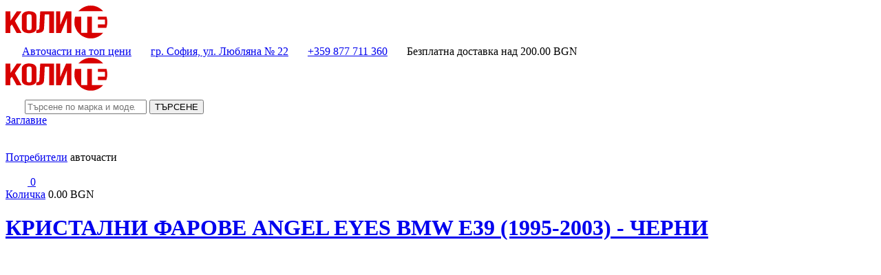

--- FILE ---
content_type: text/html; charset=utf-8
request_url: https://kolite.bg/bg/kristalni-farove-angel-eyes-bmw-e39-1995-2003-cherni-p382.html
body_size: 11689
content:
<!doctype html>
<html lang="bg">
<head>

    <meta charset="utf-8">
	<title>Кристални фарове  Angel Eyes BMW E39  (1995-2003) - черни от kolite.bg</title>
	<meta name="description" content="Кристални фарове  Angel Eyes BMW E39  (1995-2003) - черни - Фарове и стопове - ᑕ❶ᑐ Онлайн магазин за авточасти на топ цени - накладки, дискове, филтри, масла, амортисьори и други">
	<meta name="keywords" content="авточасти, колите, kolite, надкладки, дискове, масла, антифриз, окачване, чистачки, акумулатори, филтри, ветробрани, стелки">
	<meta property="og:locale" content="bg_BG">
	<meta property="og:url" content="https://kolite.bg">
	<meta property="og:type" content="website">
	<meta property="og:title" content="Кристални фарове  Angel Eyes BMW E39  (1995-2003) - черни от kolite.bg">
	<meta property="og:description" content="Кристални фарове  Angel Eyes BMW E39  (1995-2003) - черни - Фарове и стопове - ᑕ❶ᑐ Онлайн магазин за авточасти на топ цени - накладки, дискове, филтри, масла, амортисьори и други">
	<meta property="og:image" content="https://cdn.kolite.bg/resize/1200/630/var/products/kristalni-farove-angel-eyes-bmw-e39-1995-2003-cherni-p382.webp">	
	<meta property="fb:app_id" content="442023274235271">
	
	<link rel="canonical" href="https://kolite.bg/bg/kristalni-farove-angel-eyes-bmw-e39-1995-2003-cherni-p382.html">
	<meta name="viewport" content="width=device-width, initial-scale=1">
    <meta name="theme-color" content="#d80000">	
	<link rel="shortcut icon" href="/share/default/img/icons/favicon.ico">
	<link rel="icon" type="image/vnd.microsoft.icon" href="/share/default/img/icons/favicon.ico">
	<link rel="icon" type="image/x-icon" href="/share/default/img/icons/favicon.ico">
	<link rel="icon" href="/share/default/img/icons/favicon.ico">
	<link rel="icon" type="image/png" sizes="16x16" href="/share/default/img/icons/favicon-16x16.png">
	<link rel="icon" type="image/png" sizes="32x32" href="/share/default/img/icons/favicon-32x32.png">
	<link rel="apple-touch-icon" sizes="180x180" href="/share/default/img/icons/apple-touch-icon.png">
	<link rel="preconnect" href="https://fonts.gstatic.com/">
	<link rel="preconnect" href="https://cdn.jsdelivr.net/">
	<link rel="preconnect" href="https://cdn.kolite.bg/">
	<link rel="preconnect" href="https://www.google-analytics.com/">
	<link rel="dns-prefetch" href="https://www.googletagmanager.com/">
	<link rel="preload" href="https://cdn.kolite.bg/share/default/img/background.webp" as="image">
	<link rel="preload" href="https://cdn.kolite.bg/share/default/img/авточасти.svg" as="image">
	<link rel="preload" href="https://cdn.kolite.bg/share/default/css/bootstrap.min.css" as="style">
	<link rel="preload" href="/share/default/css/app.css" as="style">
	<link rel="stylesheet" href="/share/default/css/app.css" rel="preload" as="style" onload="this.rel='stylesheet'">
	<link href="https://www.googletagmanager.com/gtag/js?id=G-SPWQCEKJHW" rel="preload" as="script">
    <link rel="manifest" href="/manifest.json">
	<meta name="generator" content="notepad++">
	<meta name="author" content="Ivo Petkov">
    
</head>

<body class="d-flex flex-column h-100">
	
	<div class="bg-black text-white w-100 p-2 sticky">
		
		<div class="container">
		
			<div class="d-flex justify-content-between align-items-center align-middle">
				
				<div class="d-block d-sm-none">
				
					<a href="/bg/" class="pjax" aria-label="home"><img src="https://cdn.kolite.bg/share/default/img/авточасти.svg" class="lazy" loading="lazy" alt="kolite.bg" width="148" height="48"></a>
					
				</div>

				<span class="d-none d-sm-block">
				
					<svg width="20" height="20" fill="none" stroke="currentColor" stroke-width="2" stroke-linecap="round" stroke-linejoin="round" class="text-danger align-text-top">

						<use href="/share/default/img/icons.svg#award"></use>

					</svg>

					<a href="/bg/">Авточасти на топ цени</a>
					
				</span>

				<span class="d-none d-sm-block">
				
					<svg width="20" height="20" fill="none" stroke="currentColor" stroke-width="2" stroke-linecap="round" stroke-linejoin="round" class="text-danger align-text-top">

						<use href="/share/default/img/icons.svg#map-pin"></use>

					</svg>

					<a href="https://www.google.com/maps/place/%D0%90%D0%B2%D1%82%D0%BE%D1%87%D0%B0%D1%81%D1%82%D0%B8+%22%D0%9C%D0%B0%D0%BA%D0%B3%D0%B0%D1%85%D0%B0%D0%BD%22/@42.7077932,23.3482627,17z/data=!3m1!4b1!4m6!3m5!1s0x40aa8ff4820e8339:0x8d2c5f04b271f1f9!8m2!3d42.7077893!4d23.3508376!16s%2Fg%2F11fv736kst?entry=ttu" rel="noopener" target="_blank">гр. София, ул. Любляна № 22</a>
					
				</span>

				<span class="text-center text-sm-start">
					
					<svg width="20" height="20" fill="none" stroke="currentColor" stroke-width="2" stroke-linecap="round" stroke-linejoin="round" class="text-danger align-text-top">

						<use href="/share/default/img/icons.svg#phone"></use>

					</svg>
					
					<a href="tel:+359877711360">+359 877 711 360</a>
					
				</span>
				
				<span class="d-none d-sm-block">
				
					<svg width="20" height="20" fill="none" stroke="currentColor" stroke-width="2" stroke-linecap="round" stroke-linejoin="round" class="text-danger align-text-top">

						<use href="/share/default/img/icons.svg#gift"></use>

					</svg>

					Безплатна доставка над <span class="text-danger">200.00</span> BGN
					
				</span>
				
			</div>
			
		</div>
		
	</div>

	<header class="py-2 border-bottom bg-white">
		
		<div class="container">
			
			<div class="row">

				<div class="d-none d-md-flex col-md-2 aligns-items-center justify-content-start">
				
					<a href="/bg/" class="pjax" aria-label="home"><img src="https://cdn.kolite.bg/share/default/img/авточасти.svg" class="lazy" loading="lazy" alt="kolite.bg" width="148" height="48"></a>

				</div>
				
				<div class="col-12 mb-2 mb-sm-0 col-md-5 order-sm-2" id="search">
		
					<div id="search-container" class="position-relative w-100">
						
						<div class="input-group">
						
							<span class="input-group-text rounded-0 bg-light" id="basic-addon1">
							
								<svg width="24" height="24" fill="none" stroke="currentColor" stroke-width="2" stroke-linecap="round" stroke-linejoin="round">

									<use href="/share/default/img/icons.svg#search"></use>

								</svg>

							</span>
							
							<input type="search" id="search-input" class="form-control form-control-lg bg-light rounded-0" placeholder="Търсене по марка и модел" value="">
							
							<button class="btn btn-dark rounded-0" type="button" id="search-btn">ТЪРСЕНЕ</button>

						</div>

						<div id="search-div" class="list-group position-absolute rounded-0 mt-0 border-top-0 w-100 d-none">
						
							<a href="#" class="list-group-item list-group-item-action border-top-0">Заглавие</a>

						</div>
	
					</div>
					
				</div>
				
				<div class="col-6 col-md-3 d-flex order-sm-3 order-2 justify-content-start">

				
						<a aria-label="menu" href="#" data-bs-toggle="offcanvas" data-bs-target="#offcanvas-left" aria-controls="offcanvas-left" class="mx-1">
						
							<svg width="32" height="32" fill="none" stroke="currentColor" stroke-width="2" stroke-linecap="round" stroke-linejoin="round" class="mt-2">
							
								<use href="/share/default/img/icons.svg#users"></use>
								
							</svg>
							
						</a>
						
						<div class="d-flex flex-column ms-3">
							
							<span><a aria-label="menu" href="#" data-bs-toggle="offcanvas" data-bs-target="#offcanvas-left" aria-controls="offcanvas-left">Потребители</a></span>
							<span class="fw-bold">авточасти</span>
						   
						</div>


				</div>
				
				<div class="col-6 col-md-2 d-flex order-sm-4 order-3 justify-content-end">

					<a aria-label="cart" href="#" rel="nofollow" data-bs-toggle="offcanvas" data-bs-target="#offcanvas-right" aria-controls="offcanvas-right" class="btn-cart mx-1">

						<svg width="32" height="32" fill="none" stroke="currentColor" stroke-width="2" stroke-linecap="round" stroke-linejoin="round" class="mt-2">
						
							<use href="/share/default/img/icons.svg#shopping-bag"></use>
							
						</svg>
						
						<span class="cart-qty" id="cart-qty">0</span>
				
					</a>
					
					<div class="d-flex flex-column ms-3">
						
						<span><a href="/bg/basket/" class="pjax" rel="nofollow">Количка</a></span>
						<span class="fw-bold" id="cart-total">0.00 BGN</span>

					</div>
					
				</div>
			
			</div>
			
		</div>

	</header>

	<main class="p-2 container main-container border-bottom border-start border-end shadow bg-white">


<div class="row g-2">

	<div class="col-12">
	
		<h1 class="text-dark p-2 bg-light border text-wrap bd-highlight product-title mb-0"><a href="/bg/kristalni-farove-angel-eyes-bmw-e39-1995-2003-cherni-p382.html" class="pjax">КРИСТАЛНИ ФАРОВЕ  ANGEL EYES BMW E39  (1995-2003) - ЧЕРНИ</a></h1>
		
	</div>

<div class="col-12 col-sm-4 d-flex justify-content-center align-items-center text-center border-end">
	
		
			
			<a data-fslightbox href="/var/products/kristalni-farove-angel-eyes-bmw-e39-1995-2003-cherni-p382.webp">
			
				<img alt="Кристални фарове  Angel Eyes BMW E39  (1995-2003) - черни" class="lazy w-75 d-block mx-auto rounded-0" width="500" height="400" data-src="https://cdn.kolite.bg/resize/500/-/var/products/kristalni-farove-angel-eyes-bmw-e39-1995-2003-cherni-p382.webp" src="[data-uri]">
				
			</a>
			

			
			<div class="row g-2">
				
					
					
						<div class="col-6 col-sm-4">
							
							<a data-fslightbox href="https://bktuning.com/userfiles/productlargeimages/product_19775.jpg" class="h-100">
							
								<img data-src="https://bktuning.com/userfiles/productlargeimages/product_19775.jpg" src="[data-uri]" alt="Кристални фарове  Angel Eyes BMW E39  (1995-2003) - черни 1" width="300" height="200" class="lazy img-fluid img-thumbnail rounded-0 h-100">
								
							</a>
							
						</div>
						
					
					
					
						<div class="col-6 col-sm-4">
							
							<a data-fslightbox href="https://bktuning.com/userfiles/productlargeimages/product_19776.jpg" class="h-100">
							
								<img data-src="https://bktuning.com/userfiles/productlargeimages/product_19776.jpg" src="[data-uri]" alt="Кристални фарове  Angel Eyes BMW E39  (1995-2003) - черни 2" width="300" height="200" class="lazy img-fluid img-thumbnail rounded-0 h-100">
								
							</a>
							
						</div>
						
					
					
					
						<div class="col-6 col-sm-4">
							
							<a data-fslightbox href="https://bktuning.com/userfiles/productlargeimages/product_10162.jpg" class="h-100">
							
								<img data-src="https://bktuning.com/userfiles/productlargeimages/product_10162.jpg" src="[data-uri]" alt="Кристални фарове  Angel Eyes BMW E39  (1995-2003) - черни 3" width="300" height="200" class="lazy img-fluid img-thumbnail rounded-0 h-100">
								
							</a>
							
						</div>
						
					
				
			</div>
			

	

</div>

<div class="col-12 col-sm-8">
	
	<div class="row g-2">
	
		<div class="col-12 col-sm-7 d-flex flex-column justify-content-center align-items-center">
			
				
				<div class="price-ribbon fw-bold my-4 position-relative">362.85 BGN</div>
				
				<div class="fw-bold mb-4"><span class="price-strike text-dark">СТАРА ЦЕНА: <del>410.00</del> BGN</span></div>

				<div class="text-start mb-4">
					
					
						<span class="badge bg-danger fw-normal fs-6 rounded-0">Изчерпан продукт</span>
						
					
				</div>
				
				<div><small>оценен с <span class="fw-bold">5.00</span> от 5.00</span> от общо 67.00 гласа</small></div>
				
					
					<div class="mt-4">
					
						<a href="#" class="text-dark px-0 iutepay">
						
							<img src="/share/default/img/iutepay.png" width="32" height="32" alt="купи на изплащане с iutepay.bg" class="me-2">
							<span class="text-uppercase">вземи на изплащане <span class="fw-bold rounded-2">10.08 BGN</span> месечно с iutePay</span>
						
						</a>
						
					</div>
					

			
			
		</div>
		
		<div class="col-12 col-sm-5">
		
			<div class="card rounded-0">
			
				<div class="card-body bg-light">
					
					<p class="text-center text-uppercase">Направете бърза поръчка</p>
					
					<form method="post" class="row g-2 needs-validation" novalidate action="/bg/orders/create/">
						
						<input type="hidden" name="id" value="382">
						
						<input type="hidden" name="qty" value="1">
						
						
							<input type="hidden" name="type" value="1">
							
						
						<div class="col-12">
						
							<input type="text" class="form-control rounded-0" aria-label="име" name="guest_name" placeholder="Име" required>
							
						</div>
						
						<div class="col-12">
						
							<input type="text" class="form-control rounded-0" aria-label="телефон" name="guest_phone" placeholder="Телефон" required>
							
						</div>
						
						<div class="col-12">
						
							<button type="submit" class="btn btn-dark w-100 text-uppercase rounded-0" aria-label="поръчай без регистрация">Бърза поръчка</button>
							
						</div>
						
					</form>
					
					<p class="my-3 text-center text-uppercase">или добавете в количката</p>
					
					<div class="input-group mb-3">
					
						<select class="form-select rounded-0 select-qty-382" aria-describedby="qty-label" id="qty-382" aria-label="select-quantity" disabled>
						
							
						</select>
						
						<span class="input-group-text rounded-0" id="qty-label">брой</span>
						
					</div>
					
					<button type="submit" data-id="382" data-type="1" class="btn btn-danger rounded-0 w-100 text-uppercase btn-cart-create" disabled>
					
						<svg xmlns="http://www.w3.org/2000/svg" width="24" height="24" viewBox="0 0 24 24" fill="none" stroke="currentColor" stroke-width="2" stroke-linecap="round" stroke-linejoin="round" class="feather feather-shopping-cart">
						
							<circle cx="9" cy="21" r="1"></circle><circle cx="20" cy="21" r="1"></circle><path d="M1 1h4l2.68 13.39a2 2 0 0 0 2 1.61h9.72a2 2 0 0 0 2-1.61L23 6H6"></path>
							
						</svg>
						
						Добави в количката

					</button>
					
				</div>
				
			</div>
			
		</div>
		
	</div>
	
</div>

<div class="col-lg-3 col-xs-12 col-md-6 col-sm-6">

	<div class="info-static bg-light border">
	
		<img src="/var/images/static-icons-1.png" class="lazy" loading="lazy" alt="безплатна доставка" width="38" height="32">
		
		<div class="info-static-meta"><span class="text">Безплатна доставка</span><p class="text-red">За поръчки над 200 BGN</p></div>
		
	</div>
	
</div>

<div class="col-lg-3 col-xs-12 col-md-6 col-sm-6">

	<div class="info-static bg-light border">
	
		<img src="/var/images/static-icons-2.png" class="lazy" loading="lazy" alt="консултация авточасти" width="36" height="36">
		
		<div class="info-static-meta"><span class="text">Консултация</span><p class="text-red">Запитвания по всяко време</p></div>
		
	</div>
	
</div>

<div class="col-lg-3 col-xs-12 col-md-6 col-sm-6">

	<div class="info-static bg-light border">
	
		<img src="/var/images/static-icons-3.png" class="lazy" loading="lazy" alt="гаранция авточасти" width="37" height="36">
		
		<div class="info-static-meta"><span class="text">Гаранция</span><p class="text-red">Гаранция 24 месеца и качество</p></div>
		
	</div>
	
</div>

<div class="col-lg-3 col-xs-12 col-md-6 col-sm-6">

	<div class="info-static bg-light border">
	
		<img src="/var/images/static-icons-4.png" class="lazy" loading="lazy" alt="онлайн плащане" width="46" height="36">
		<div class="info-static-meta"><span class="text">Онлайн Плащане</span><p class="text-red">Сигурни онлайн разплащания</p></div>
		
	</div>
	
</div>	
	
	<div class="col-12 col-sm-12">
		
		<h2 class="text-dark p-2 bg-light border text-wrap bd-highlight product-title mb-2">ОПИСАНИЕ <a href="/bg/kristalni-farove-angel-eyes-bmw-e39-1995-2003-cherni-p382.html" class="pjax">КРИСТАЛНИ ФАРОВЕ  ANGEL EYES BMW E39  (1995-2003) - ЧЕРНИ</a></h2>
		
		<div class="bg-light border product-description p-3">

			<p class="mt-0"><span class="dot"></span> парт номер: <span class="fw-bold">SWB07XB</span></p>
			
			<p><span class="dot"></span> категория: <a href="/bg/svetlini-farove-i-stopove-c42.html" class="pjax">Фарове и стопове</a></p>
			
			<p><span class="dot"></span> производител: Sonar</p>
			
			<p>Фарове с &nbsp;2 ринга,&nbsp;лупа и мигачи.</p><br />
<br />
<p>Крушки: Н1/Н1</p><br />
<br />
<p>Без ел. регулиране.</p><br />
<br />
<p>Цената е за комплект: ляв и десен фар.</p><br />
<br />
<br />


		</div>

	</div>
	

<style>.iute-promo-logo,.iute-promo-symbol-logo{display:inline-block;content:"";height:fit-content;margin-left:.2em;padding-top:0}.iute-promo-pointer{cursor:pointer}.iute-promo-logo{width:4em}.iute-white-logo{background:url(4231d814c5f24c232331.svg) center center/100% 100% no-repeat}.iute-primary-logo{background:url(1319637463aa8ea78257.svg) center center/100% 100% no-repeat}.iute-black-logo{background:url(bd59878e454ed03450bf.svg) center center/100% 100% no-repeat}.iute-promo-symbol-logo{width:1.5em}.iute-symbol-logo-primary{background:url(e32ae26a7fe4cb5bec4b.svg) center center/100% 100% no-repeat}.iute-symbol-logo-black{background:url(4f2147f1dd65336a8bdf.svg) center center/100% 100% no-repeat}.body-modal-active{overflow-y:hidden}.iute-promo-text a{text-decoration:underline}.wc_payment_method.payment_method_iutepay label img{max-height:1.618em}</style>

<div id="iuteModal" class="modal" tabindex="-1" role="dialog">

	<div class="modal-dialog modal-md" role="document">
	
		<div class="modal-content rounded-0">
		
			<div class="modal-header">

				<h4 class="modal-title">Закупуване чрез кредит</h4>

				<button type="button" class="btn-close" data-bs-dismiss="modal" aria-label="Close"></button>

			</div>
			
			<div class="modal-body">
			
				<form class="iute-form needs-validation" novalidate>

					<input type="hidden" id="iuteProductSku" value="382">
					
					
					<input type="hidden" id="iuteProductName" value="Кристални фарове  Angel Eyes BMW E39  (1995-2003) - черни">
					
					<input type="hidden" id="iuteProductPrice" value="362.85">

					<input type="hidden" id="iuteProductImage" value="https://cdn.kolite.bg/var/products/kristalni-farove-angel-eyes-bmw-e39-1995-2003-cherni-p382.webp">
					
					<input type="hidden" id="iuteProductLink" value="https://kolite.bg/bg/kristalni-farove-angel-eyes-bmw-e39-1995-2003-cherni-p382.html">

					
					<input type="hidden" id="iuteProductQuantity" value="1">
					
					<div class="row g-2">
						
						<div class="col-12 col-sm-6">
						
							<div class="mb-2">
							
								<label class="form-label" for="iuteName">Име <small class="text-danger">задължително</small></label>
								<input type="text" class="form-control rounded-0" id="iuteName" placeholder="Собствено име" required>
								
							</div>
						
						</div>
						
						<div class="col-12 col-sm-6">
						
							<div class="mb-2">
							
								<label class="form-label" for="iuteLastName">Фамилия <small class="text-danger">задължително</small></label>
								<input type="text" class="form-control rounded-0" id="iuteLastName" placeholder="Фамилно име" required>
								
							</div>
							
						</div>
						
					</div>
					
					<div class="row g-2">
					
						<div class="col-12 col-sm-6">
						
							<div class="mb-2">
							
								<label class="form-label" for="iuteAddress">Адрес <small class="text-danger">задължително</small></label>
								<input type="text" class="form-control rounded-0" id="iuteAddress" placeholder="Адрес по лична карта" required>
								
							</div>
							
						</div>
						
						<div class="col-12 col-sm-6">
					
							<div class="mb-2">
							
								<label class="form-label" for="iuteCity">Град <small class="text-danger">задължително</small></label>
								<input type="text" class="form-control rounded-0" id="iuteCity" placeholder="Град" required>
								
							</div>
							
						</div>
						
					</div>
					
					<div class="row g-2">
					
						<div class="col-12 col-sm-6">
					
							<div class="mb-2">
							
								<label class="form-label" for="iuteState">Област <small class="text-danger">задължително</small></label>
								<input type="text" class="form-control rounded-0" id="iuteState" placeholder="Област" required>
								
							</div>
							
						</div>
						
						<div class="col-12 col-sm-6">
					
							<div class="mb-2">
							
								<label class="form-label" for="iutePostalCode">Пощенски код <small class="text-danger">задължително</small></label>
								<input type="text" class="form-control rounded-0" id="iutePostalCode" placeholder="Пощенски код" required>
								
							</div>
							
						</div>
						
					</div>
					
					<div class="row g-2">
					
						<div class="col-12 col-sm-6">
						
							<div class="form-group">
							
								<label class="form-label" for="iutePhone">Телефон <small class="text-danger">задължително</small></label>
								<input type="text" class="form-control rounded-0" id="iutePhone" placeholder="Телефонен номер" required>
								
							</div>
							
						</div>
						
						<div class="col-12 col-sm-6">
					
							<div class="form-group">
							
								<label class="form-label" for="iuteEmail">Email <small class="text-danger">задължително</small></label>
								<input type="text" class="form-control rounded-0" id="iuteEmail" placeholder="Email" required>
								
							</div>
							
						</div>
						
					</div>
					
				</form>

				<div id="iuteError" class="alert alert-danger d-none"></div>
				
				<div class="text-center mt-3">
				
					<button id="iuteSend" type="button" class="btn btn-dark btn-lg rounded-0 text-uppercase w-100"><img src="/share/default/img/iutepay.png" width="32" height="32" alt="купи на изплащане с iutepay.bg" class="me-2">Заяви кредит чрез iutePay</button>
					
				</div>
				
			</div>
			
		</div>
		
	</div>
	
</div>

<script type="application/ld+json">
{
    "@context": "https:\/\/schema.org\/",
    "@type": "Product",
    "brand": {
        "@type": "Brand",
        "name": "Sonar"
    },
    "offers": {
        "@type": "Offer",
        "priceCurrency": "BGN",
        "priceValidUntil": "2026-01-24",
        "itemCondition": "https:\/\/schema.org\/NewCondition",
        "availability": "https:\/\/schema.org\/InStock",
        "hasMerchantReturnPolicy": {
            "@type": "MerchantReturnPolicy",
            "returnFees": "Customer pays",
            "returnPolicyCountry": "BG",
            "applicableCountry": "BG"
        },
        "shippingDetails": {
            "@type": "OfferShippingDetails",
            "shippingRate": {
                "@type": "MonetaryAmount",
                "value": 5.8,
                "currency": "BGN"
            },
            "shippingDestination": {
                "@type": "DefinedRegion",
                "addressCountry": "BG"
            },
            "deliveryTime": {
                "@type": "ShippingDeliveryTime",
                "handlingTime": {
                    "@type": "QuantitativeValue",
                    "minValue": 0,
                    "maxValue": 1,
                    "unitCode": "DAY"
                },
                "transitTime": {
                    "@type": "QuantitativeValue",
                    "minValue": 0,
                    "maxValue": 1,
                    "unitCode": "DAY"
                }
            }
        },
        "url": "https:\/\/kolite.bg\/bg\/kristalni-farove-angel-eyes-bmw-e39-1995-2003-cherni-p382.html",
        "price": 362.85
    },
    "name": "\u041a\u0440\u0438\u0441\u0442\u0430\u043b\u043d\u0438 \u0444\u0430\u0440\u043e\u0432\u0435  Angel Eyes BMW E39  (1995-2003) - \u0447\u0435\u0440\u043d\u0438",
    "image": "https:\/\/cdn.kolite.bg\/var\/products\/kristalni-farove-angel-eyes-bmw-e39-1995-2003-cherni-p382.webp",
    "description": "\u041a\u0440\u0438\u0441\u0442\u0430\u043b\u043d\u0438 \u0444\u0430\u0440\u043e\u0432\u0435  Angel Eyes BMW E39  (1995-2003) - \u0447\u0435\u0440\u043d\u0438 \u1455\u2776\u1450 \u041e\u043d\u043b\u0430\u0439\u043d \u043c\u0430\u0433\u0430\u0437\u0438\u043d \u0437\u0430 \u0430\u0432\u0442\u043e\u0447\u0430\u0441\u0442\u0438 \u043d\u0430 \u0442\u043e\u043f \u0446\u0435\u043d\u0438 - \u043d\u0430\u043a\u043b\u0430\u0434\u043a\u0438, \u0434\u0438\u0441\u043a\u043e\u0432\u0435, \u0444\u0438\u043b\u0442\u0440\u0438, \u043c\u0430\u0441\u043b\u0430, \u0430\u043c\u043e\u0440\u0442\u0438\u0441\u044c\u043e\u0440\u0438 \u0438 \u0434\u0440\u0443\u0433\u0438"
}
</script>
	
</div>

<h3 class="text-dark p-2 bg-light border text-wrap bd-highlight m-0 text-uppercase my-2">Още продукти от категорията</h3>

<div class="row g-2">

		
		
<div class="col-12 col-sm-3">
	
	<div class="card shadow rounded-0  mb-2 h-100 card-product">
		

			
			<a href="/bg/kristalni-farove-opel-astra-g-1998-2004-hrom-p7746.html" class="pjax">
				
				
					<img alt="Кристални фарове OPEL ASTRA G (1998-2004) - хром" class="lazy img-fluid img-fluid rounded-0 card-img-top border-bottom" data-src="https://cdn.kolite.bg/resize/-/300/var/products/kristalni-farove-opel-astra-g-1998-2004-hrom-p7746.webp" width="450" height="300" src="[data-uri]">
				
				
				
					
				
			</a>
			
		
		
		<div class="card-footer border-bottom border-top-0 p-2 px-3 rounded-0">
			
			<div class="row g-0">
			
				<div class="col-9">
					
						
							<div class="text-kolite fw-bold">SWO01ADHID</div>
						<div class="text-dark"><strong>Depo</strong></div>
						
					
					
				</div>
				
				<div class="col-3 d-flex align-items-center justify-content-end">
					
					
					
					
				</div>
				
			</div>
			
		</div>

		<div class="card-body card-text d-flex align-items-center justify-content-center">

			<h2 class="card-title text-center">
				
				
					<a href="/bg/kristalni-farove-opel-astra-g-1998-2004-hrom-p7746.html" class="text-dark pjax p-0 mx-0">Кристални фарове OPEL ASTRA G (1998-2004) - хром</a>
					
				
				
			</h2>
			
		</div>
		
		<div class="card-body bg-light border-top py-1 px-3 pt-2">
			
			
				<div class="row g-2">
				
					<div class="col w-75">
					
						<div class="price-strike my-0"><del>320.00</del> BGN</div>
						<div class="price-number fw-bold">283.20 BGN</div>
						
					</div>
					
					<div class="col w-25 d-flex align-items-center">
						
						<button type="submit" data-id="7746" data-qty="1" data-type="1" class="btn btn-dark rounded-0 text-uppercase btn-cart-create w-100" aria-label="buy Кристални фарове OPEL ASTRA G (1998-2004) - хром"><i data-feather="shopping-cart"></i></button>
						
					</div>
					
				</div>

			

		</div>
		
	</div>
	
</div>		
		
		
<div class="col-12 col-sm-3">
	
	<div class="card shadow rounded-0  mb-2 h-100 card-product">
		

			
			<a href="/bg/kristalni-farove-toyota-hilux-2005-2011-p2048.html" class="pjax">
				
				
					<img alt="Кристални Фарове TOYOTA HILUX (2005-2011)" class="lazy img-fluid img-fluid rounded-0 card-img-top border-bottom" data-src="https://cdn.kolite.bg/resize/-/300/var/products/kristalni-farove-toyota-hilux-2005-2011-p2048.webp" width="450" height="300" src="[data-uri]">
				
				
				
					
				
			</a>
			
		
		
		<div class="card-footer border-bottom border-top-0 p-2 px-3 rounded-0">
			
			<div class="row g-0">
			
				<div class="col-9">
					
						
							<div class="text-kolite fw-bold">SWTHL</div>
						<div class="text-dark"><strong>Sonar</strong></div>
						
					
					
				</div>
				
				<div class="col-3 d-flex align-items-center justify-content-end">
					
					
					
					
				</div>
				
			</div>
			
		</div>

		<div class="card-body card-text d-flex align-items-center justify-content-center">

			<h2 class="card-title text-center">
				
				
					<a href="/bg/kristalni-farove-toyota-hilux-2005-2011-p2048.html" class="text-dark pjax p-0 mx-0">Кристални Фарове TOYOTA HILUX (2005-2011)</a>
					
				
				
			</h2>
			
		</div>
		
		<div class="card-body bg-light border-top py-1 px-3 pt-2">
			
			
				<div class="row g-2">
				
					<div class="col w-75">
					
						<div class="price-strike my-0"><del>650.00</del> BGN</div>
						<div class="price-number fw-bold">575.25 BGN</div>
						
					</div>
					
					<div class="col w-25 d-flex align-items-center">
						
						<button type="submit" data-id="2048" data-qty="1" data-type="1" class="btn btn-dark rounded-0 text-uppercase btn-cart-create w-100" aria-label="buy Кристални Фарове TOYOTA HILUX (2005-2011)"><i data-feather="shopping-cart"></i></button>
						
					</div>
					
				</div>

			

		</div>
		
	</div>
	
</div>		
		
		
<div class="col-12 col-sm-3">
	
	<div class="card shadow rounded-0  mb-2 h-100 card-product">
		

			
			<a href="/bg/kristalni-stopove-bmw-e39-1995-2000-opushen-hrom-p387.html" class="pjax">
				
				
					<img alt="Кристални стопове BMW E39  (1995-2000) - опушен хром" class="lazy img-fluid img-fluid rounded-0 card-img-top border-bottom" data-src="https://cdn.kolite.bg/resize/-/300/var/products/kristalni-stopove-bmw-e39-1995-2000-opushen-hrom-p387.webp" width="450" height="300" src="[data-uri]">
				
				
				
					
				
			</a>
			
		
		
		<div class="card-footer border-bottom border-top-0 p-2 px-3 rounded-0">
			
			<div class="row g-0">
			
				<div class="col-9">
					
						
							<div class="text-kolite fw-bold">RB19DRB</div>
						<div class="text-dark"><strong>OEM</strong></div>
						
					
					
				</div>
				
				<div class="col-3 d-flex align-items-center justify-content-end">
					
					
					
					
				</div>
				
			</div>
			
		</div>

		<div class="card-body card-text d-flex align-items-center justify-content-center">

			<h2 class="card-title text-center">
				
				
					<a href="/bg/kristalni-stopove-bmw-e39-1995-2000-opushen-hrom-p387.html" class="text-dark pjax p-0 mx-0">Кристални стопове BMW E39  (1995-2000) - опушен хром</a>
					
				
				
			</h2>
			
		</div>
		
		<div class="card-body bg-light border-top py-1 px-3 pt-2">
			
			
				<div class="row g-2">
				
					<div class="col w-75">
					
						<div class="price-strike my-0"><del>168.00</del> BGN</div>
						<div class="price-number fw-bold">148.68 BGN</div>
						
					</div>
					
					<div class="col w-25 d-flex align-items-center">
						
						<button type="submit" data-id="387" data-qty="1" data-type="1" class="btn btn-dark rounded-0 text-uppercase btn-cart-create w-100" aria-label="buy Кристални стопове BMW E39  (1995-2000) - опушен хром"><i data-feather="shopping-cart"></i></button>
						
					</div>
					
				</div>

			

		</div>
		
	</div>
	
</div>		
		
		
<div class="col-12 col-sm-3">
	
	<div class="card shadow rounded-0  h-100 card-product">
		

			
			<a href="/bg/kristalni-farove-jeep-grand-cherokee-1999-2005-cherni-p2012.html" class="pjax">
				
				
					<img alt="Кристални фарове Jeep Grand Cherokee (1999-2005) - черни" class="lazy img-fluid img-fluid rounded-0 card-img-top border-bottom" data-src="https://cdn.kolite.bg/resize/-/300/var/products/kristalni-farove-jeep-grand-cherokee-1999-2005-cherni-p2012.webp" width="450" height="300" src="[data-uri]">
				
				
				
					
				
			</a>
			
		
		
		<div class="card-footer border-bottom border-top-0 p-2 px-3 rounded-0">
			
			<div class="row g-0">
			
				<div class="col-9">
					
						
							<div class="text-kolite fw-bold">SWCH99B</div>
						<div class="text-dark"><strong>EAGLE EYES</strong></div>
						
					
					
				</div>
				
				<div class="col-3 d-flex align-items-center justify-content-end">
					
					
					
					
				</div>
				
			</div>
			
		</div>

		<div class="card-body card-text d-flex align-items-center justify-content-center">

			<h2 class="card-title text-center">
				
				
					<a href="/bg/kristalni-farove-jeep-grand-cherokee-1999-2005-cherni-p2012.html" class="text-dark pjax p-0 mx-0">Кристални фарове Jeep Grand Cherokee (1999-2005) - черни</a>
					
				
				
			</h2>
			
		</div>
		
		<div class="card-body bg-light border-top py-1 px-3 pt-2">
			
			
				<div class="row g-2">
				
					<div class="col w-75">
					
						<div class="price-strike my-0"><del>592.00</del> BGN</div>
						<div class="price-number fw-bold">523.92 BGN</div>
						
					</div>
					
					<div class="col w-25 d-flex align-items-center">
						
						<button type="submit" data-id="2012" data-qty="1" data-type="1" class="btn btn-dark rounded-0 text-uppercase btn-cart-create w-100" aria-label="buy Кристални фарове Jeep Grand Cherokee (1999-2005) - черни"><i data-feather="shopping-cart"></i></button>
						
					</div>
					
				</div>

			

		</div>
		
	</div>
	
</div>		
	
</div>		
	</main>
	
	<footer class="p-3 container border-bottom border-start border-end bg-light">
		
		<div class="row">
		
			<div class="col-12 text-dark border-bottom mb-1 pb-2">

				
					<h3 class="d-inline fw-normal"><a href="/bg/" class="text-red">Авточасти онлайн</a></h3>

				 - амортисьори, съединител, носачи, дискове, накладки, филтри, шарнири, биалетки, тампони, ремъци, окачвания, акумулатори и масла.
				<p class="p-0 m-0"><a href="/bg/" class="text-red">kolite.bg</a> e директен вносител на авточасти и консумативи за всички марки автомобили и лидери в производството като: LUK, SACHS, VALEO, BOSCH, TEXTAR, ATE, TRW, CONTINENTAL и много други. Ние ще ви предложим най-добрата цена спрямо пазара в България. Авточастите имат гарантиран произход, качество и гаранция.
				<a href="/bg/" class="text-red">Магазин за авточасти онлайн kolite.bg</a> е платформа за резервни авточасти за коли.
				Основната ни дейност е внос и дистрибуция на резервни авто части за всички марки автомобили както и <strong>масла и филтри</strong>.
				В нашата страница може да намерите над 300 категории с <span class="fw-bold">резервни части</span> за вашия автомобил на световно известни производители.
				Ясно и прецизно ценообразуване. Гарантирано най-добра цена на пазара.
				На нашата страница ще намерите само крайни цени с включен данък добавена стойност.
				При нас няма заблуждаващи промоции, задраскани числа, червени проценти или подвеждащи намаления.
				Провеждаме задълбочена консултация и анализ при всяка една поръчка.
				Проверяваме техническата съвместимост на автомобила и избрания от вас продукт и даваме професионален съвет, който е ориентиран в полза на вас клиентите.
				Избягваме сложните изчисления на теглото на всяка пратка и е без значение дали се изпраща до удобен офис на куриерска компания или до частен адрес.
				Таксата за доставка се определя спрямо теглото или е безплатна, когато общата сума на конкретна поръчка надвишава 200.00 BGN.
				Разполагаме с над 1 800 000 продукта, които могат да бъдат доставени в рамките само на няколко работни дни.
				Всеки един от продуктите ни може да бъде взет от нашия <strong>магазин за авто части</strong> намиращ се в гр. София, ул. "Любляна" № 22.
				Редовни промоции на <strong>намалени авточасти</strong> с гарантирана наличност в нашия <b>магазин за авточасти</b>.
				<p class="p-0 m-0">Магазин за <a href="/bg/masla-c1.html" class="pjax">масла</a>, <a href="/bg/dobavki-c5.html" class="pjax">добавки</a>, <a href="/bg/technosti-c11.html" class="pjax">течности</a>, <a href="/bg/vetrobrani-c16.html" class="pjax">ветробрани</a>, <a href="/bg/stelki-c18.html" class="pjax">стелки</a>, <a href="/bg/akumulatori-c25.html" class="pjax">акумулатори</a>, <a href="/bg/ksenon-c32.html" class="pjax">ксенон</a>, <a href="/bg/svetlini-c38.html" class="pjax">светлини</a>, <a href="/bg/interior-c46.html" class="pjax">интериор</a>, <a href="/bg/eksterior-c53.html" class="pjax">екстериор</a>, <a href="/bg/okachvane-c59.html" class="pjax">окачване</a>, <a href="/bg/aksesoari-c63.html" class="pjax">аксесоари</a>,  и други.</p>
				<p class="p-0 m-0">Наличността и цените на <a href="/bg/">kolite.bg</a> се обновяват ежедневно и всеки ден може да намерите нови продукти на най-ниските цени. Всяка поръчка се доставя с куриерска фирма ЕКОНТ, до техен офис или точен адрес, придружена с опис на закупената стока. Всеки наш продукт може да бъде върнат или заменен в 14 дневен срок. Частта не трябва да бъде монтирана и със запазен търговски вид. При не спазени условия, липсваща опакова или монтаж kolite.bg запазва правото си да не приеме върнатата стока.

			</div>
			
		</div>
		
		<div class="row">

			<div class="col-md-4 col-lg-4">
			
				<h4 class="text-uppercase border-bottom py-2 mb-3">Контакти</h4>
				
				<div>
					
					<p>"ЕС ДЖИ ПАРТС" ЕООД - ЕИК 206818209</p>
					<p><a href="https://www.google.com/maps/place/ul.+%22Macgahan%22+69,+1510+Hadzhi+Dimitar,+Sofia/@42.7082446,23.3482762,17z/data=!3m1!4b1!4m6!3m5!1s0x40aa8f81fbac6be3:0x3df67b8f27a303b1!8m2!3d42.7082407!4d23.3508511!16s%2Fg%2F11c2g1twmx?entry=ttu" rel="noopener" target="_blank">гр. София, ул. "Любляна" № 22</a></p>
					<p>support at kolite.bg</p>
					<p class="mb-0"><a href="tel:+359877711360">+359 877 711 360</a></p>
					
				</div>

			</div>
			
			<div class="col-md-4 col-lg-4">
			
				<h4 class="text-uppercase border-bottom py-2 mb-3">Работно време</h4>
				
				<div>
				
					<p>Понеделник до Петък: 09:00 - 19:00</p>
					<p>Събота: 10:00 - 16:00</p>
					<p>Неделя - почивен ден</p>
					<p class="mb-0">Празнични дни - почивни</p>
					
				</div>

			</div>
			
			<div class="col-md-4 col-lg-4">
			
				<h4 class="text-uppercase border-bottom py-2 mb-3">Информация</h4>
				
				<div>

					<p><a href="/bg/delivery/">Доставка</a></p>
					<p><a href="/bg/payments/">Начин на плащане</a></p>
					<p><a href="/bg/terms-and-conditions/">Условия за ползване</a></p>
					<p class="mb-0"><a href="/bg/personal-data-declaration/">Обработка на лични данни</a></p>
					
				</div>
				
			</div>

			
		</div>

	</footer>

	<div class="offcanvas offcanvas-start transition-in" tabindex="-1" id="offcanvas-left" aria-labelledby="offcanvas-left-label">
	
		<div class="offcanvas-header border-bottom">
			
			<i data-feather="users"></i> Потребители
			
			<button type="button" class="btn-close text-reset" data-bs-dismiss="offcanvas" aria-label="Close"></button>
			
		</div>
		
		<div class="offcanvas-body p-3" id="offcanvas-left-label">

			<ul class="nav nav-tabs nav-fill" id="myTab" role="tablist">
			
				<li class="nav-item" role="presentation">
				
					<button class="nav-link rounded-0 active" id="signin-tab" data-bs-toggle="tab" data-bs-target="#signin" type="button" role="tab" aria-controls="signin" aria-selected="true">Вход</button>
					
				</li>
				<li class="nav-item" role="presentation">
				
					<button class="nav-link rounded-0" id="signup-tab" data-bs-toggle="tab" data-bs-target="#signup" type="button" role="tab" aria-controls="signup" aria-selected="false">Регистрация</button>
					
				</li>
				
				
			</ul>

			<div class="tab-content p-3 border-end border-start border-bottom">
			
				<div class="tab-pane active" id="signin" role="tabpanel" aria-labelledby="signin-tab" tabindex="0">

<form id="signin-form" method="post" action="/bg/users/signin/" class="needs-validation" novalidate>

	<div class="form-floating my-3">
	
		<input type="email" class="form-control" id="signin-email" name="email" placeholder="" autocomplete="on" required>
		<label for="signin-email">Email адрес</label>
		
	</div>
	
	<div class="form-floating mb-3">
	
		<input type="password" class="form-control" id="signin-password" name="password" placeholder="" autocomplete="on" required>
		<label for="signin-password">Парола</label>

	</div>

	<div class="form-group mb-3 text-center">
	
		<a href="#" id="forgotten-password-tab" data-bs-toggle="tab" data-bs-target="#forgotten-password" role="tab" aria-controls="forgotten password" aria-selected="false" rel="nofollow">Забравена парола ?</a>
		
	</div>
	
	<div class="d-grid mb-2"><button class="btn btn-dark rounded-0 btn-login text-uppercase btn-sm" type="submit">Вход</button></div>
	
	
	<div class="d-grid">
	
		<a href="/bg/users/facebook-login/" class="btn btn-facebook btn-login text-uppercase btn-sm rounded-0" rel="nofollow">Вход с Facebook</a>
		
	</div>
	
</form>
				</div>
				
				<div class="tab-pane" id="signup" role="tabpanel" aria-labelledby="signup-tab" tabindex="0">
				
<form id="signup-form" method="post" action="/bg/users/signup/" class="needs-validation" novalidate>

	<div class="form-floating my-3">
	
		<input type="email" class="form-control" id="signup-email" name="email" placeholder="Email адрес" autocomplete="on" required>
		<label for="signup-email">Email адрес</label>
		
	</div>
	
	<div class="form-floating my-3">
	
		<input type="text" class="form-control" id="signup-name" name="name" placeholder="Вашето име" autocomplete="on" required>
		<label for="signup-name">Име</label>
		
	</div>
	
	<div class="form-floating my-3">
	
		<input type="text" class="form-control" id="signup-phone" name="phone" placeholder="Вашият телефон" autocomplete="on" required>
		<label for="signup-phone">Телефон</label>
		
	</div>
	
	<div class="form-floating mb-3">
	
		<input type="password" class="form-control" id="signup-password" name="password" autocomplete="on" placeholder="Въведи парола" required>
		<label for="signup-password">Парола</label>

	</div>

	<div class="form-floating mb-3">
	
		<input type="password" class="form-control" id="signup-password-confirm" name="password_confirm" autocomplete="on" placeholder="Повтори парола" required>
		<label for="signup-password-confirm">Повтори парола</label>

	</div>

	<div class="form-check mb-3">
	
		<input class="form-check-input" type="checkbox" value="1" name="terms-and-conditions" id="terms-and-conditions" aria-label="правила и условия за ползване" required>
		<label class="form-check-label" for="terms-and-conditions">Приемам Правила и Условия за ползване</label>
		<div class="invalid-feedback">Не сте се съгласили с Правилата и Условия за ползване.</div>
		
	</div>

	<div class="form-check mb-3">
	
		<input class="form-check-input" type="checkbox" value="1" name="gdpr" id="gdpr" aria-label="декларация за обработка на лични данни" required>
		<label class="form-check-label" for="gdpr">Приемам Декларация за обработка на лични данни</label>
		<div class="invalid-feedback">Не сте приели Декларация за обработка на лични данни.</div>
		
	</div>
	
	<div class="d-grid"><button class="btn btn-dark btn-login text-uppercase btn-sm rounded-0" type="submit">Регистрация</button></div>
	
</form>
				</div>
				
				<div class="tab-pane" id="forgotten-password" role="tabpanel" aria-labelledby="forgotten-password-tab" tabindex="0">Забравена парола</div>
				
			</div>

		</div>
		
	</div>

	<div class="offcanvas offcanvas-end" tabindex="-1" id="offcanvas-right" aria-labelledby="offcanvas-right-label">
	
		<div class="offcanvas-header border-bottom">
			
			<i data-feather="shopping-bag"></i> Количка
			
			<button type="button" class="btn-close text-reset text-danger" data-bs-dismiss="offcanvas" aria-label="Close"></button>
			
		</div>
		
		<div class="offcanvas-body p-0" id="offcanvas-right-label">
			
			<ul class="list-group list-group-flush cart-items"></ul>

		</div>
		
		<div class="w-100">
			
			<div class="d-flex flex-row w-100 p-3 fs-4 justify-content-between">
			
				<div>ТОТАЛ</div>
				<div class="offcanvas-right-cart-total fw-bold"><span>0.00</span> BGN</div>
				
			</div>
			
			<div class="d-flex flex-row w-100"><a href="/bg/basket/" class="btn btn-danger w-100 btn-lg rounded-0 pjax text-uppercase">Към количката <i data-feather="arrow-right"></i></a></div>
		
		</div>

	</div>
	
	<script>var lang = "bg";</script>
	<script src="https://cdn.jsdelivr.net/npm/bootstrap@5.3.0-alpha3/dist/js/bootstrap.bundle.min.js" integrity="sha384-ENjdO4Dr2bkBIFxQpeoTz1HIcje39Wm4jDKdf19U8gI4ddQ3GYNS7NTKfAdVQSZe" crossorigin="anonymous"></script>
	<script src="https://cdn.jsdelivr.net/npm/feather-icons/dist/feather.min.js"></script>
	
	<div class="modal fade" id="search-modal" tabindex="-1" aria-labelledby="search-title" aria-hidden="true">
	
		<div class="modal-dialog modal-xl rounded-0">
		
			<div class="modal-content rounded-0 border-0">
			
				<div class="modal-header">
				
					<div class="modal-title fs-5">Търсене за <span id="search-title" class="fw-bold text-danger"></span></div>
					<button type="button" class="btn-close" data-bs-dismiss="modal" aria-label="Close"></button>
					
				</div>
				
				<div class="modal-body p-0 border-0">
				
					<div id="search-items" class="list-group list-group-flush rounded-0 mt-0 border-0">
					
					</div>
					
				</div>
				
				<div class="modal-footer">
				
					<button type="button" class="btn btn-dark rounded-0" data-bs-dismiss="modal">Затвори</button>
					
				</div>
				
			</div>
			
		</div>
		
	</div>
	
	
		<script type="application/ld+json">{"@context":"http:\/\/schema.org","@type":"BreadcrumbList","itemListElement":[{"@type":"ListItem","position":1,"item":{"@id":"https:\/\/kolite.bg\/bg\/","name":"Авточасти"}},{"@type":"ListItem","position":2,"item":{"@id":"https:\/\/kolite.bg\/bg\/farove-i-stopove-c42.html","name":"Фарове и стопове"}},{"@type":"ListItem","position":3,"item":{"@id":"https:\/\/kolite.bg\/bg\/kristalni-farove-angel-eyes-bmw-e39-1995-2003-cherni-p382.html","name":"Кристални фарове  Angel Eyes BMW E39  (1995-2003) - черни"}}]}</script>
		
	
	
		<script defer src="/share/default/js/app.min.js"></script>	
		
	
	<script type="application/ld+json">

		{
			"@context": "http://schema.org",
			"@type": "AutoPartsStore",
			"name": "Авточасти kolite.bg",
			"description": "ᑕ❶ᑐ Онлайн магазин за авточасти на топ цени - накладки, дискове, филтри, масла, амортисьори и други",
			"image": "https://cdn.kolite.bg/var/1200x630.png",
			"logo": "https://cdn.kolite.bg/share/default/images/logo/авточасти.svg",
			"url": "https://kolite.bg",
			"telephone": "+359 884 003 061",
			"email":"office@kolite.bg",
			"currenciesAccepted":"BGN",
			"priceRange":"1 до 2000",
			"paymentAccepted":"Cash, Credit Card",
			"openingHours":["Mo-Fr 09:00-18:00", "Sa 10:00-14:00"],
			"vatID":"BG206571246",
			"numberOfEmployees":"2",
			"aggregateRating": {
			
				"@type": "AggregateRating",
				"ratingValue": "4.1",
				"bestRating": "5",
				"ratingCount": "213"
				
			},
			"sameAs": ["https://www.facebook.com/kolite.fb/"],
			"address": {
			
				"@type": "PostalAddress",
				"streetAddress": "ulitsa Mara Buneva 46",
				"addressLocality": "Sofia",
				"postalCode": "1225",
				"addressCountry": "BG"
				
			},
			"contactPoint":[
			
				{
				
					"@type":"ContactPoint",
					"telephone":"+359 884 003 061",
					"contactType":"Customer Support",
					"areaServed":"BG"
					
				}
			
			],
			"potentialAction": {
				
				"@type": "SearchAction",
				"target": "https://kolite.bg/bg/q-{search_query}.html",
				"query-input": "required name=search_query"
			}
			
		}
		
	</script>

	<script>
	
		window.addEventListener('load', () => {
			
			if ('serviceWorker' in navigator) {
				
				navigator.serviceWorker.register('/sw.js').then(() => {
					
					console.log("https://kolite.bg" + ' => service worker initialized');
					
				}).catch((error) => {
					
					console.warn("https://kolite.bg" + ' => error registering service worker:');

					console.warn(error);
					
				});
				
			}
			
		});

	</script>

	<div class="backdrop d-none" id="backdrop"></div>
	
</body>
</html>

--- FILE ---
content_type: image/svg+xml
request_url: https://cdn.kolite.bg/share/default/img/%D0%B0%D0%B2%D1%82%D0%BE%D1%87%D0%B0%D1%81%D1%82%D0%B8.svg
body_size: 2163
content:
<svg xmlns="http://www.w3.org/2000/svg" version="1.0" width="502.000000" height="163.000000" preserveAspectRatio="xMidYMid meet"><rect id="backgroundrect" width="100%" height="100%" x="0" y="0" fill="none" stroke="none"/>


<g class="currentLayer" style=""><title>Layer 1</title><g transform="translate(0,163) scale(0.10000000149011612,-0.10000000149011612) " fill="#d80000" stroke="none" id="svg_1" class="selected" fill-opacity="1">
<path d="M4085 1620 c-154 -25 -311 -100 -419 -202 l-71 -67 610 0 610 0 -73 69 c-82 78 -229 157 -343 184 -84 21 -236 28 -314 16z" id="svg_2" fill="#d80000"/>
<path d="M1051 1339 c-108 -18 -182 -66 -224 -144 -21 -39 -22 -50 -22 -390 0 -340 1 -351 22 -390 46 -85 119 -128 253 -147 61 -8 103 -9 166 0 136 18 211 61 257 147 21 39 22 50 22 390 0 340 -1 351 -22 390 -11 22 -34 52 -50 67 -75 71 -242 103 -402 77z m184 -153 c18 -8 38 -23 44 -34 15 -28 15 -666 0 -694 -33 -62 -195 -62 -228 0 -15 28 -15 666 0 693 23 44 118 62 184 35z" id="svg_3" fill="#d80000"/>
<path d="M0 805 l0 -535 120 0 120 0 0 165 0 166 33 44 c17 24 36 43 41 42 5 -2 59 -95 121 -207 l113 -205 121 -3 c67 -1 121 -1 121 1 0 3 -74 136 -165 296 -96 169 -162 297 -158 304 4 7 75 109 158 227 83 118 155 221 159 228 6 9 -19 12 -111 12 l-118 -1 -155 -230 -155 -230 -3 230 -2 231 -120 0 -120 0 0 -535z" id="svg_4" fill="#d80000"/>
<path d="M1706 1248 c-4 -51 -13 -237 -21 -413 -9 -176 -18 -332 -21 -346 -8 -40 -35 -59 -93 -66 l-51 -6 0 -75 0 -75 83 6 c177 14 253 61 289 181 7 25 37 564 38 699 l0 37 110 0 110 0 0 -460 0 -460 120 0 120 0 0 535 0 535 -339 0 -339 0 -6 -92z" id="svg_5" fill="#d80000"/>
<path d="M2490 805 l0 -536 122 3 122 3 84 205 c46 113 113 279 148 370 l63 165 1 -372 0 -373 110 0 110 0 0 535 0 535 -132 0 -133 0 -103 -233 c-56 -127 -120 -279 -142 -337 l-39 -105 -1 338 0 337 -105 0 -105 0 0 -535z" id="svg_6" fill="#d80000"/>
<path d="M3414 1003 c-24 -102 -25 -280 0 -378 10 -38 40 -117 69 -175 45 -94 61 -116 151 -206 90 -90 112 -106 206 -151 141 -69 216 -87 365 -87 149 0 224 18 362 86 78 38 120 66 175 118 l73 69 -277 1 -278 0 0 400 0 400 -115 0 -115 0 0 -400 0 -400 -150 0 -150 0 0 400 0 400 -149 0 -148 0 -19 -77z" id="svg_7" fill="#d80000"/>
<path d="M4550 1005 l0 -75 175 0 175 0 0 -115 0 -115 -175 0 -175 0 0 -85 0 -85 209 0 210 0 15 54 c40 137 43 285 9 429 l-16 67 -214 0 -213 0 0 -75z" id="svg_8" fill="#d80000"/>
</g></g></svg>